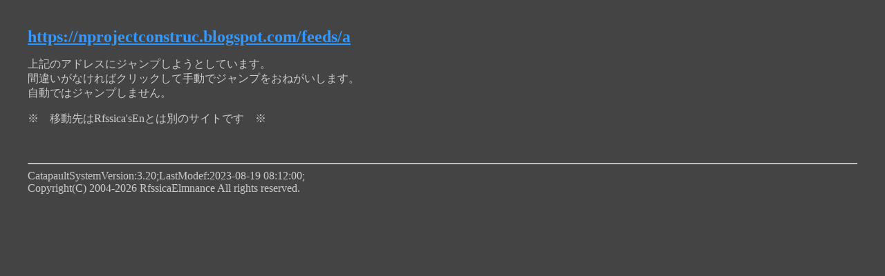

--- FILE ---
content_type: text/html; charset=UTF-8
request_url: https://barn.diacrown.com/catapault.php?url=https://nprojectconstruc.blogspot.com/feeds/a
body_size: 557
content:
<!DOCTYPE html>
<html lang="ja">
<head>
<meta charset="UTF-8" />
<title>Rfssica'sEn</title>
<link rel="icon" href="favicon.png" sizes="16x16" type="image/png" />
<link rel="stylesheet" type="text/css" href="main.css" />

</head>
<body id="catapault">
<h2><a href="https://nprojectconstruc.blogspot.com/feeds/a">https://nprojectconstruc.blogspot.com/feeds/a</a></h2>

<p>上記のアドレスにジャンプしようとしています。
<br>間違いがなければクリックして手動でジャンプをおねがいします。
<br>自動ではジャンプしません。</p>
<p>※　移動先はRfssica'sEnとは別のサイトです　※</p>
<p style="transform:scale(0);"><img src="https://counter1.fc2.com/counter_img.php?id=5908151"><img src="https://counter1.fc2.com/counter_now.php?id=5908151">アクセスカウンタ。</p>
<hr />
<p>CatapaultSystemVersion:3.20;LastModef:2023-08-19 08:12:00;
<br>Copyright(C) 2004-2026 RfssicaElmnance All rights reserved.</p>
</body>
</html>
